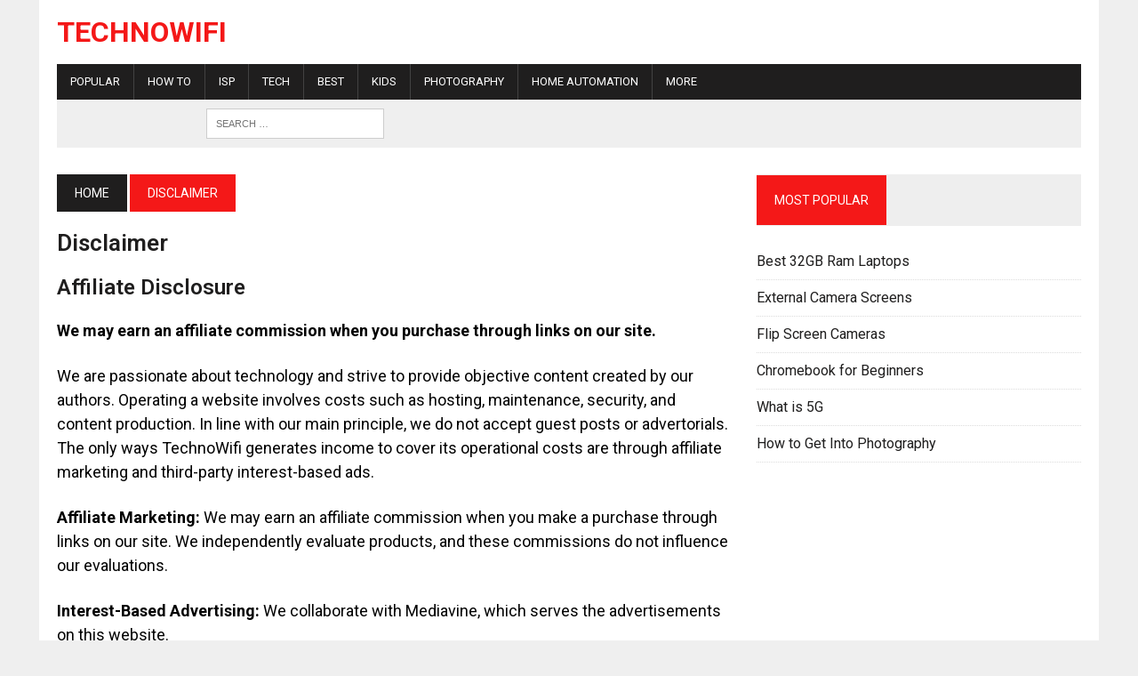

--- FILE ---
content_type: text/html; charset=UTF-8
request_url: https://www.technowifi.com/disclaimer/
body_size: 8136
content:
<!DOCTYPE html>
<html class="no-js" lang="en-US">
<head>
	<!-- Google tag (gtag.js) -->
<script async src="https://www.googletagmanager.com/gtag/js?id=G-2K7FRSD4BW"></script>
<script>
  window.dataLayer = window.dataLayer || [];
  function gtag(){dataLayer.push(arguments);}
  gtag('js', new Date());

  gtag('config', 'G-2K7FRSD4BW');
</script>
<link rel="preload" href="https://fonts.googleapis.com/css?family=Roboto:300,400,400italic,600,700" as="style" onload="this.onload=null;this.rel='stylesheet'">
<noscript><link rel="stylesheet" href="https://fonts.googleapis.com/css?family=Roboto:300,400,400italic,600,700"></noscript>


<meta charset="UTF-8">
<meta name="viewport" content="width=device-width, initial-scale=1, maximum-scale=1">
<link rel="profile" href="https://gmpg.org/xfn/11" />
<meta name='robots' content='index, follow, max-image-preview:large, max-snippet:-1, max-video-preview:-1' />
	<style>img:is([sizes="auto" i], [sizes^="auto," i]) { contain-intrinsic-size: 3000px 1500px }</style>
	
	<!-- This site is optimized with the Yoast SEO plugin v26.4 - https://yoast.com/wordpress/plugins/seo/ -->
	<title>Disclaimer for TechnoWifi: Affiliate Commission Notice</title>
	<meta name="description" content="We may earn an affiliate commission when you purchase through links on our site. Learn more about our policies." />
	<link rel="canonical" href="https://www.technowifi.com/disclaimer/" />
	<meta property="og:locale" content="en_US" />
	<meta property="og:type" content="article" />
	<meta property="og:title" content="Disclaimer for TechnoWifi: Affiliate Commission Notice" />
	<meta property="og:description" content="We may earn an affiliate commission when you purchase through links on our site. Learn more about our policies." />
	<meta property="og:url" content="https://www.technowifi.com/disclaimer/" />
	<meta property="og:site_name" content="TechnoWifi" />
	<meta property="article:publisher" content="https://www.facebook.com/TechnoWifiNews/" />
	<meta property="article:modified_time" content="2024-12-19T20:04:28+00:00" />
	<meta property="og:image" content="https://www.technowifi.com/wp-content/uploads/2024/03/Techno-Wifi-Logo.png" />
	<meta property="og:image:width" content="2560" />
	<meta property="og:image:height" content="2561" />
	<meta property="og:image:type" content="image/png" />
	<meta name="twitter:card" content="summary_large_image" />
	<meta name="twitter:site" content="@wifi_techno" />
	<meta name="twitter:label1" content="Est. reading time" />
	<meta name="twitter:data1" content="2 minutes" />
	<script type="application/ld+json" class="yoast-schema-graph">{"@context":"https://schema.org","@graph":[{"@type":"WebPage","@id":"https://www.technowifi.com/disclaimer/","url":"https://www.technowifi.com/disclaimer/","name":"Disclaimer for TechnoWifi: Affiliate Commission Notice","isPartOf":{"@id":"https://www.technowifi.com/#website"},"datePublished":"2023-04-18T19:09:00+00:00","dateModified":"2024-12-19T20:04:28+00:00","description":"We may earn an affiliate commission when you purchase through links on our site. Learn more about our policies.","breadcrumb":{"@id":"https://www.technowifi.com/disclaimer/#breadcrumb"},"inLanguage":"en-US","potentialAction":[{"@type":"ReadAction","target":["https://www.technowifi.com/disclaimer/"]}]},{"@type":"BreadcrumbList","@id":"https://www.technowifi.com/disclaimer/#breadcrumb","itemListElement":[{"@type":"ListItem","position":1,"name":"Home","item":"https://www.technowifi.com/"},{"@type":"ListItem","position":2,"name":"Disclaimer"}]},{"@type":"WebSite","@id":"https://www.technowifi.com/#website","url":"https://www.technowifi.com/","name":"TechnoWifi","description":"","publisher":{"@id":"https://www.technowifi.com/#organization"},"potentialAction":[{"@type":"SearchAction","target":{"@type":"EntryPoint","urlTemplate":"https://www.technowifi.com/?s={search_term_string}"},"query-input":{"@type":"PropertyValueSpecification","valueRequired":true,"valueName":"search_term_string"}}],"inLanguage":"en-US"},{"@type":"Organization","@id":"https://www.technowifi.com/#organization","name":"TechnoWifi","url":"https://www.technowifi.com/","logo":{"@type":"ImageObject","inLanguage":"en-US","@id":"https://www.technowifi.com/#/schema/logo/image/","url":"https://www.technowifi.com/wp-content/uploads/2024/03/Techno-Wifi-Logo.png","contentUrl":"https://www.technowifi.com/wp-content/uploads/2024/03/Techno-Wifi-Logo.png","width":2560,"height":2561,"caption":"TechnoWifi"},"image":{"@id":"https://www.technowifi.com/#/schema/logo/image/"},"sameAs":["https://www.facebook.com/TechnoWifiNews/","https://x.com/wifi_techno"]}]}</script>
	<!-- / Yoast SEO plugin. -->


<link rel='dns-prefetch' href='//scripts.mediavine.com' />
<link rel='dns-prefetch' href='//fonts.googleapis.com' />
<style type="text/css">
.archive #nav-above,
					.archive #nav-below,
					.search #nav-above,
					.search #nav-below,
					.blog #nav-below, 
					.blog #nav-above, 
					.navigation.paging-navigation, 
					.navigation.pagination,
					.pagination.paging-pagination, 
					.pagination.pagination, 
					.pagination.loop-pagination, 
					.bicubic-nav-link, 
					#page-nav, 
					.camp-paging, 
					#reposter_nav-pages, 
					.unity-post-pagination, 
					.wordpost_content .nav_post_link { 
						display: none !important; 
					}
					.single-gallery .pagination.gllrpr_pagination {
						display: block !important; 
					}</style>
		
	<link rel='stylesheet' id='usa-html5-map-style-css' href='https://www.technowifi.com/wp-content/plugins/usahtmlmap/static/css/map.css?ver=6.7.4' type='text/css' media='all' />
<link rel='stylesheet' id='mh-style-css' href='https://www.technowifi.com/wp-content/themes/mh-newsdesk/style.css?ver=6.7.4' type='text/css' media='all' />
<link rel='stylesheet' id='mh-font-awesome-css' href='https://www.technowifi.com/wp-content/themes/mh-newsdesk/includes/font-awesome.min.css' type='text/css' media='all' />
<link rel='stylesheet' id='mh-google-fonts-css' href='https://fonts.googleapis.com/css?family=Roboto:300,400,400italic,600,700' type='text/css' media='all' />
<link rel='stylesheet' id='tablepress-default-css' href='https://www.technowifi.com/wp-content/tablepress-combined.min.css?ver=27' type='text/css' media='all' />
<link rel='stylesheet' id='wp-paginate-css' href='https://www.technowifi.com/wp-content/plugins/wp-paginate/css/wp-paginate.css?ver=2.2.4' type='text/css' media='screen' />
<script type="text/javascript" async="async" fetchpriority="high" data-noptimize="1" data-cfasync="false" src="https://scripts.mediavine.com/tags/techno-wifi.js?ver=6.7.4" id="mv-script-wrapper-js"></script>
<script type="text/javascript" src="https://www.technowifi.com/wp-includes/js/jquery/jquery.min.js?ver=3.7.1" id="jquery-core-js"></script>
<script type="text/javascript" src="https://www.technowifi.com/wp-includes/js/jquery/jquery-migrate.min.js?ver=3.4.1" id="jquery-migrate-js"></script>
<script type="text/javascript" src="https://www.technowifi.com/wp-content/themes/mh-newsdesk/js/scripts.js?ver=6.7.4" id="mh-scripts-js"></script>
	<style type="text/css">
    	    		.social-nav a:hover, .logo-title, .entry-content a, a:hover, .entry-meta .entry-meta-author, .entry-meta a, .comment-info, blockquote, .pagination a:hover .pagelink { color: #f41818; }
			.main-nav li:hover, .slicknav_menu, .ticker-title, .breadcrumb a, .breadcrumb .bc-text, .button span, .widget-title span, input[type=submit], table th, .comment-section-title .comment-count, #cancel-comment-reply-link:hover, .pagination .current, .pagination .pagelink { background: #f41818; }
			blockquote, input[type=text]:hover, input[type=email]:hover, input[type=tel]:hover, input[type=url]:hover, textarea:hover { border-color: #f41818; }
    	    				.widget-title, .pagination a.page-numbers:hover, .dots:hover, .pagination a:hover .pagelink, .comment-section-title { background: #eeeeee; }
			.commentlist .depth-1, .commentlist .bypostauthor .avatar { border-color: #eeeeee; }
    	    	    	    	    		</style>
    <!--[if lt IE 9]>
<script src="https://www.technowifi.com/wp-content/themes/mh-newsdesk/js/css3-mediaqueries.js"></script>
<![endif]-->
<style type="text/css">
.entry-content p { font-size: 18px; font-size: 1.125rem; }
.header-nav, .header-sub, h1, h2, h3, h4, h5, h6, .breadcrumb, .footer-bottom, .widget-list li, .cat-item, .page_item, .menu-item, .button, .submit, .commentlist .vcard, .pagination, .mh-share-buttons { font-family: "Roboto"; }
body { font-family: "Roboto"; }
</style>
<link rel="preload" href="https://fonts.googleapis.com/css?family=Roboto:300,400,400italic,600,700" as="style" onload="this.onload=null;this.rel='stylesheet'"><noscript><link rel="stylesheet" href="https://fonts.googleapis.com/css?family=Roboto:300,400,400italic,600,700"></noscript><link rel="icon" href="https://www.technowifi.com/wp-content/uploads/2021/03/cropped-techico-150x150.jpg" sizes="32x32" />
<link rel="icon" href="https://www.technowifi.com/wp-content/uploads/2021/03/cropped-techico-300x300.jpg" sizes="192x192" />
<link rel="apple-touch-icon" href="https://www.technowifi.com/wp-content/uploads/2021/03/cropped-techico-300x300.jpg" />
<meta name="msapplication-TileImage" content="https://www.technowifi.com/wp-content/uploads/2021/03/cropped-techico-300x300.jpg" />
		<style type="text/css" id="wp-custom-css">
			.tablepress tfoot th, .tablepress thead th
{
	background-color:#ff0000;
}
table td
{
	font-size:16px;
}

.wp-paginate .current {
    color: #fff;
    background: #ff0000;
    border: 1px solid #ff0000;
    margin-right: 4px;
    padding: 4px 8px;
}

/*Mediavine Mobile 5 CSS*/
@media only screen and (max-width: 359px) {
#mh-wrapper {
padding-left: 5px !important;
padding-right: 5px !important;
margin: auto;
min-width: 300px !important;
background: #ffff !important;
}
}
.custom-disclaimer {
    font-size: 0.75em; /* This makes the text smaller */
    /* Add other styling properties as needed */
}

.custom-disclaimer {
    font-size: 0.4em; /* Adjust the font size as needed */
    /* Other styling properties... */
}
.custom-disclaimer {
    font-size: 0.6em; /* Smaller font size */
    color: #949494; /* Grey text color */
}

.custom-disclaimer a {
    color: inherit; /* The link color will inherit the grey color of the disclaimer text */
    text-decoration: underline; /* Underlines the hyperlink */
}

/*End CSS */
.tablepress tfoot th, .tablepress thead th a
{
	color:#000;
}











/* Back to Top Button */
.back-to-top {
    position: fixed; !important
    bottom: 20px; !important
    right: 20px; !important
    display: none; !important
    background-color: #000; !important
    color: #fff; !important
    padding: 10px 15px; !important
    font-size: 14px; !important
    text-decoration: none; !important
    border-radius: 5px; !important
    z-index: 1000; !important
    transition: background-color 0.3s ease; !important
}

.back-to-top:hover {
    background-color: #444; !important
}

/* Footer Menu */
.footer-menu {
    list-style: none; !important
    margin: 0; !important
    padding: 0; !important
    display: flex; !important
    justify-content: center; !important
    gap: 15px; !important
}

.footer-menu li {
    display: inline; !important
}

.footer-menu a {
    color: #fff; !important
    text-decoration: none; !important
}

.footer-menu a:hover {
    text-decoration: underline; !important
}

/* Social Icons */
.social-icons {
    display: flex; !important
    justify-content: center; !important
    gap: 10px; !important
    margin-top: 10px; !important
}

.social-icon {
    text-decoration: none; !important
    color: #fff; !important
    background-color: #000; !important
    padding: 8px 12px; !important
    border-radius: 5px; !important
    transition: background-color 0.3s ease !important;
}

.social-icon:hover {
    background-color: #444 !important;
}
.mh-col.mh-1-4.content-grid {
    margin-right: 10px; /* Apply to all cards with common classes */
}
#slicknav_menu {
    display: block !important;
    /* Other necessary styles */
}


		</style>
		
</head>
<body class="page-template-default page page-id-32846 mh-right-sb mh-loop-layout1" itemscope="itemscope" itemtype="http://schema.org/WebPage">


<div id="mh-wrapper">
<header class="mh-header" itemscope="itemscope" itemtype="http://schema.org/WPHeader">
	<div class="header-wrap clearfix">
				<div class="mh-col mh-1-3 header-logo-full">
			<a href="https://www.technowifi.com/" title="TechnoWifi" rel="home">
<div class="logo-wrap" role="banner">
<div class="logo">
<h2 class="logo-title">TechnoWifi</h2>
</div>
</div>
</a>
		</div>
				
	</div>
	<div class="header-menu clearfix">
		<nav class="main-nav clearfix " wpmeteordisable itemscope="itemscope" itemtype="http://schema.org/SiteNavigationElement">
		   
			<div class="menu-primary-menu-container"><ul id="menu-primary-menu" class="menu"><li id="menu-item-33311" class="menu-item menu-item-type-taxonomy menu-item-object-category menu-item-has-children menu-item-33311"><a href="https://www.technowifi.com/popular/">Popular</a>
<ul class="sub-menu">
	<li id="menu-item-33312" class="menu-item menu-item-type-post_type menu-item-object-post menu-item-33312"><a href="https://www.technowifi.com/best/best-headphones-for-kids/">Best Headphones for Kids</a></li>
	<li id="menu-item-33313" class="menu-item menu-item-type-post_type menu-item-object-post menu-item-33313"><a href="https://www.technowifi.com/laptop/chromebook/best-chromebooks/">Best Chromebooks</a></li>
	<li id="menu-item-33314" class="menu-item menu-item-type-post_type menu-item-object-post menu-item-33314"><a href="https://www.technowifi.com/headphones/best-headphones-for-working-out/">Best Headphones for Working Out</a></li>
	<li id="menu-item-33315" class="menu-item menu-item-type-post_type menu-item-object-post menu-item-33315"><a href="https://www.technowifi.com/best/best-modem-router-combo/">Best Modem Router Combo</a></li>
</ul>
</li>
<li id="menu-item-12544" class="menu-item menu-item-type-taxonomy menu-item-object-category menu-item-has-children menu-item-12544"><a href="https://www.technowifi.com/how-to/">How To</a>
<ul class="sub-menu">
	<li id="menu-item-30926" class="menu-item menu-item-type-custom menu-item-object-custom menu-item-has-children menu-item-30926"><a>Operating Systems</a>
	<ul class="sub-menu">
		<li id="menu-item-30922" class="menu-item menu-item-type-taxonomy menu-item-object-category menu-item-30922"><a href="https://www.technowifi.com/how-to/ios/">IOS</a></li>
		<li id="menu-item-30925" class="menu-item menu-item-type-taxonomy menu-item-object-category menu-item-30925"><a href="https://www.technowifi.com/how-to/android-os/">Android OS</a></li>
		<li id="menu-item-30924" class="menu-item menu-item-type-taxonomy menu-item-object-category menu-item-30924"><a href="https://www.technowifi.com/how-to/windows-os/">Windows OS</a></li>
		<li id="menu-item-30923" class="menu-item menu-item-type-taxonomy menu-item-object-category menu-item-30923"><a href="https://www.technowifi.com/how-to/chromeos/">Chrome OS</a></li>
	</ul>
</li>
	<li id="menu-item-30930" class="menu-item menu-item-type-custom menu-item-object-custom menu-item-has-children menu-item-30930"><a>Hardware</a>
	<ul class="sub-menu">
		<li id="menu-item-30927" class="menu-item menu-item-type-taxonomy menu-item-object-category menu-item-30927"><a href="https://www.technowifi.com/how-to/multi-monitor/">Multi Monitor Setup</a></li>
		<li id="menu-item-30928" class="menu-item menu-item-type-taxonomy menu-item-object-category menu-item-30928"><a href="https://www.technowifi.com/how-to/portable-audio-setup/">Portable Audio Setup</a></li>
		<li id="menu-item-30929" class="menu-item menu-item-type-taxonomy menu-item-object-category menu-item-30929"><a href="https://www.technowifi.com/how-to/home-entertainment-setup/">Home Entertainment</a></li>
	</ul>
</li>
</ul>
</li>
<li id="menu-item-25953" class="menu-item menu-item-type-taxonomy menu-item-object-category menu-item-has-children menu-item-25953"><a href="https://www.technowifi.com/isp/">ISP</a>
<ul class="sub-menu">
	<li id="menu-item-25954" class="menu-item menu-item-type-taxonomy menu-item-object-category menu-item-25954"><a href="https://www.technowifi.com/isp/verizon/">Verizon</a></li>
	<li id="menu-item-25955" class="menu-item menu-item-type-taxonomy menu-item-object-category menu-item-25955"><a href="https://www.technowifi.com/isp/optimum/">Optimum Online</a></li>
	<li id="menu-item-25956" class="menu-item menu-item-type-taxonomy menu-item-object-category menu-item-25956"><a href="https://www.technowifi.com/isp/spectrum/">Spectrum</a></li>
	<li id="menu-item-25957" class="menu-item menu-item-type-taxonomy menu-item-object-category menu-item-25957"><a href="https://www.technowifi.com/isp/xfinity/">Xfinity</a></li>
	<li id="menu-item-26202" class="menu-item menu-item-type-taxonomy menu-item-object-category menu-item-26202"><a href="https://www.technowifi.com/isp/cox/">Cox</a></li>
</ul>
</li>
<li id="menu-item-25964" class="menu-item menu-item-type-custom menu-item-object-custom menu-item-has-children menu-item-25964"><a>Tech</a>
<ul class="sub-menu">
	<li id="menu-item-12512" class="menu-item menu-item-type-taxonomy menu-item-object-category menu-item-has-children menu-item-12512"><a href="https://www.technowifi.com/camera/">Cameras</a>
	<ul class="sub-menu">
		<li id="menu-item-12557" class="menu-item menu-item-type-taxonomy menu-item-object-category menu-item-12557"><a href="https://www.technowifi.com/camera/flip-screen/">With Flip Screen</a></li>
		<li id="menu-item-12546" class="menu-item menu-item-type-taxonomy menu-item-object-category menu-item-12546"><a href="https://www.technowifi.com/camera/canon/dslr/">DSLR Cameras</a></li>
		<li id="menu-item-12558" class="menu-item menu-item-type-taxonomy menu-item-object-category menu-item-12558"><a href="https://www.technowifi.com/camera/mirrorless/">Mirrorless</a></li>
		<li id="menu-item-33088" class="menu-item menu-item-type-taxonomy menu-item-object-category menu-item-33088"><a href="https://www.technowifi.com/best-camera-equipment/">Camera Equipment</a></li>
		<li id="menu-item-35289" class="menu-item menu-item-type-taxonomy menu-item-object-category menu-item-35289"><a href="https://www.technowifi.com/photography/underwater-photography/">Underwater Cameras</a></li>
		<li id="menu-item-34346" class="menu-item menu-item-type-taxonomy menu-item-object-category menu-item-34346"><a href="https://www.technowifi.com/camera/spy-cameras/">Spy Cameras</a></li>
		<li id="menu-item-15670" class="menu-item menu-item-type-custom menu-item-object-custom menu-item-has-children menu-item-15670"><a href="#">By Brand</a>
		<ul class="sub-menu">
			<li id="menu-item-15671" class="menu-item menu-item-type-taxonomy menu-item-object-category menu-item-has-children menu-item-15671"><a href="https://www.technowifi.com/camera/canon/">Canon</a>
			<ul class="sub-menu">
				<li id="menu-item-25087" class="menu-item menu-item-type-taxonomy menu-item-object-category menu-item-25087"><a href="https://www.technowifi.com/camera/canon/m5/">Canon M5</a></li>
				<li id="menu-item-25079" class="menu-item menu-item-type-taxonomy menu-item-object-category menu-item-25079"><a href="https://www.technowifi.com/camera/canon/90d/">Canon 90D</a></li>
				<li id="menu-item-25078" class="menu-item menu-item-type-taxonomy menu-item-object-category menu-item-25078"><a href="https://www.technowifi.com/camera/canon/80d/">Canon 80D</a></li>
				<li id="menu-item-25080" class="menu-item menu-item-type-taxonomy menu-item-object-category menu-item-25080"><a href="https://www.technowifi.com/camera/canon/5d/">Canon 5D</a></li>
				<li id="menu-item-25077" class="menu-item menu-item-type-taxonomy menu-item-object-category menu-item-25077"><a href="https://www.technowifi.com/camera/canon/t7/">Canon T7</a></li>
				<li id="menu-item-25076" class="menu-item menu-item-type-taxonomy menu-item-object-category menu-item-25076"><a href="https://www.technowifi.com/camera/canon/t6/">Canon T6</a></li>
			</ul>
</li>
			<li id="menu-item-15672" class="menu-item menu-item-type-taxonomy menu-item-object-category menu-item-has-children menu-item-15672"><a href="https://www.technowifi.com/camera/nikon/">Nikon</a>
			<ul class="sub-menu">
				<li id="menu-item-25099" class="menu-item menu-item-type-taxonomy menu-item-object-category menu-item-25099"><a href="https://www.technowifi.com/camera/nikon/z6/">Nikon Z6</a></li>
				<li id="menu-item-25100" class="menu-item menu-item-type-taxonomy menu-item-object-category menu-item-25100"><a href="https://www.technowifi.com/camera/nikon/d7200/">Nikon D7200</a></li>
				<li id="menu-item-25096" class="menu-item menu-item-type-taxonomy menu-item-object-category menu-item-25096"><a href="https://www.technowifi.com/camera/nikon/d5600/">Nikon D5600</a></li>
				<li id="menu-item-25098" class="menu-item menu-item-type-taxonomy menu-item-object-category menu-item-25098"><a href="https://www.technowifi.com/camera/nikon/d3500/">Nikon D3500</a></li>
				<li id="menu-item-28595" class="menu-item menu-item-type-taxonomy menu-item-object-category menu-item-28595"><a href="https://www.technowifi.com/camera/nikon/d3300/">Nikon D3300</a></li>
			</ul>
</li>
			<li id="menu-item-15673" class="menu-item menu-item-type-taxonomy menu-item-object-category menu-item-15673"><a href="https://www.technowifi.com/camera/sony-camera/">Sony</a></li>
		</ul>
</li>
	</ul>
</li>
	<li id="menu-item-12525" class="menu-item menu-item-type-taxonomy menu-item-object-category menu-item-has-children menu-item-12525"><a href="https://www.technowifi.com/computers/">Computers</a>
	<ul class="sub-menu">
		<li id="menu-item-12536" class="menu-item menu-item-type-taxonomy menu-item-object-category menu-item-12536"><a href="https://www.technowifi.com/laptop/">Laptop</a></li>
		<li id="menu-item-13442" class="menu-item menu-item-type-taxonomy menu-item-object-category menu-item-13442"><a href="https://www.technowifi.com/laptop/chromebook/">Chromebook</a></li>
		<li id="menu-item-33317" class="menu-item menu-item-type-taxonomy menu-item-object-category menu-item-33317"><a href="https://www.technowifi.com/docking-stations/">Docking Stations</a></li>
		<li id="menu-item-12524" class="menu-item menu-item-type-taxonomy menu-item-object-category menu-item-12524"><a href="https://www.technowifi.com/computers/accessories/">Electronic Accessories</a></li>
		<li id="menu-item-15428" class="menu-item menu-item-type-taxonomy menu-item-object-category menu-item-15428"><a href="https://www.technowifi.com/computers/pc-components/">PC Components</a></li>
	</ul>
</li>
	<li id="menu-item-33156" class="menu-item menu-item-type-taxonomy menu-item-object-category menu-item-has-children menu-item-33156"><a href="https://www.technowifi.com/portable-audio/">Portable Audio</a>
	<ul class="sub-menu">
		<li id="menu-item-12559" class="menu-item menu-item-type-taxonomy menu-item-object-category menu-item-12559"><a href="https://www.technowifi.com/gaming/headsets/">Headsets</a></li>
		<li id="menu-item-20052" class="menu-item menu-item-type-taxonomy menu-item-object-category menu-item-20052"><a href="https://www.technowifi.com/headphones/">Headphones</a></li>
		<li id="menu-item-25426" class="menu-item menu-item-type-taxonomy menu-item-object-category menu-item-25426"><a href="https://www.technowifi.com/earbuds/">Earbuds</a></li>
		<li id="menu-item-25708" class="menu-item menu-item-type-taxonomy menu-item-object-category menu-item-25708"><a href="https://www.technowifi.com/noise-cancelling/">Noise Cancelling</a></li>
		<li id="menu-item-25455" class="menu-item menu-item-type-taxonomy menu-item-object-category menu-item-25455"><a href="https://www.technowifi.com/speakers/">Speakers</a></li>
		<li id="menu-item-33155" class="menu-item menu-item-type-taxonomy menu-item-object-category menu-item-33155"><a href="https://www.technowifi.com/vr/">VR</a></li>
		<li id="menu-item-25703" class="menu-item menu-item-type-custom menu-item-object-custom menu-item-has-children menu-item-25703"><a href="#">By Brand</a>
		<ul class="sub-menu">
			<li id="menu-item-25705" class="menu-item menu-item-type-taxonomy menu-item-object-category menu-item-25705"><a href="https://www.technowifi.com/bose/">Bose</a></li>
			<li id="menu-item-16316" class="menu-item menu-item-type-taxonomy menu-item-object-category menu-item-16316"><a href="https://www.technowifi.com/gaming/headsets/beats-headphones/">Beats</a></li>
			<li id="menu-item-25704" class="menu-item menu-item-type-taxonomy menu-item-object-category menu-item-25704"><a href="https://www.technowifi.com/sony-audio/">Sony</a></li>
		</ul>
</li>
	</ul>
</li>
	<li id="menu-item-16988" class="menu-item menu-item-type-taxonomy menu-item-object-category menu-item-has-children menu-item-16988"><a href="https://www.technowifi.com/routers/">Routers</a>
	<ul class="sub-menu">
		<li id="menu-item-16989" class="menu-item menu-item-type-taxonomy menu-item-object-category menu-item-16989"><a href="https://www.technowifi.com/routers/modem-router-combos/">Modem Router Combos</a></li>
		<li id="menu-item-16990" class="menu-item menu-item-type-taxonomy menu-item-object-category menu-item-16990"><a href="https://www.technowifi.com/routers/netgear/">Netgear</a></li>
		<li id="menu-item-16994" class="menu-item menu-item-type-taxonomy menu-item-object-category menu-item-16994"><a href="https://www.technowifi.com/routers/mesh-routers/">Mesh Routers</a></li>
		<li id="menu-item-26230" class="menu-item menu-item-type-taxonomy menu-item-object-category menu-item-26230"><a href="https://www.technowifi.com/wifi-extender/">Wifi Extenders</a></li>
	</ul>
</li>
	<li id="menu-item-19615" class="menu-item menu-item-type-taxonomy menu-item-object-category menu-item-19615"><a href="https://www.technowifi.com/webcam/">Webcams</a></li>
	<li id="menu-item-13943" class="menu-item menu-item-type-taxonomy menu-item-object-category menu-item-13943"><a href="https://www.technowifi.com/software/">Software</a></li>
	<li id="menu-item-29154" class="menu-item menu-item-type-taxonomy menu-item-object-category menu-item-29154"><a href="https://www.technowifi.com/wifi/">WiFi</a></li>
	<li id="menu-item-15398" class="menu-item menu-item-type-taxonomy menu-item-object-category menu-item-15398"><a href="https://www.technowifi.com/kitchen-dining/">Kitchen &amp; Dining</a></li>
	<li id="menu-item-14066" class="menu-item menu-item-type-taxonomy menu-item-object-category menu-item-14066"><a href="https://www.technowifi.com/students/">For Students</a></li>
	<li id="menu-item-12535" class="menu-item menu-item-type-taxonomy menu-item-object-category menu-item-has-children menu-item-12535"><a href="https://www.technowifi.com/gaming/">Gaming</a>
	<ul class="sub-menu">
		<li id="menu-item-12583" class="menu-item menu-item-type-taxonomy menu-item-object-category menu-item-12583"><a href="https://www.technowifi.com/gaming/consoles/">Consoles</a></li>
		<li id="menu-item-12539" class="menu-item menu-item-type-taxonomy menu-item-object-category menu-item-12539"><a href="https://www.technowifi.com/gaming/video-games/">Video Games</a></li>
		<li id="menu-item-15664" class="menu-item menu-item-type-taxonomy menu-item-object-category menu-item-15664"><a href="https://www.technowifi.com/popular/gaming-accessories/">Gaming Accessories</a></li>
	</ul>
</li>
	<li id="menu-item-14639" class="menu-item menu-item-type-taxonomy menu-item-object-category menu-item-14639"><a href="https://www.technowifi.com/smart-tv/">Smart TV</a></li>
	<li id="menu-item-14631" class="menu-item menu-item-type-taxonomy menu-item-object-category menu-item-14631"><a href="https://www.technowifi.com/smart-phones/">Smart Phones</a></li>
	<li id="menu-item-13942" class="menu-item menu-item-type-taxonomy menu-item-object-category menu-item-13942"><a href="https://www.technowifi.com/projectors/">Projectors</a></li>
</ul>
</li>
<li id="menu-item-13420" class="menu-item menu-item-type-taxonomy menu-item-object-category menu-item-13420"><a href="https://www.technowifi.com/best/">Best</a></li>
<li id="menu-item-13387" class="menu-item menu-item-type-taxonomy menu-item-object-category menu-item-13387"><a href="https://www.technowifi.com/kids/">Kids</a></li>
<li id="menu-item-12511" class="menu-item menu-item-type-taxonomy menu-item-object-category menu-item-has-children menu-item-12511"><a href="https://www.technowifi.com/photography/">Photography</a>
<ul class="sub-menu">
	<li id="menu-item-12515" class="menu-item menu-item-type-taxonomy menu-item-object-category menu-item-12515"><a href="https://www.technowifi.com/photography/portrait/">Portrait</a></li>
	<li id="menu-item-12519" class="menu-item menu-item-type-taxonomy menu-item-object-category menu-item-12519"><a href="https://www.technowifi.com/photography/landscape-photography/">Landscape</a></li>
	<li id="menu-item-12522" class="menu-item menu-item-type-taxonomy menu-item-object-category menu-item-12522"><a href="https://www.technowifi.com/photography/wedding-photography/">Wedding</a></li>
	<li id="menu-item-12568" class="menu-item menu-item-type-taxonomy menu-item-object-category menu-item-12568"><a href="https://www.technowifi.com/photography/lens/">Lens</a></li>
	<li id="menu-item-15482" class="menu-item menu-item-type-taxonomy menu-item-object-category menu-item-15482"><a href="https://www.technowifi.com/vlogging/">Vlogging</a></li>
	<li id="menu-item-12527" class="menu-item menu-item-type-taxonomy menu-item-object-category menu-item-12527"><a href="https://www.technowifi.com/software/video-editing/">Video Editing</a></li>
</ul>
</li>
<li id="menu-item-15081" class="menu-item menu-item-type-taxonomy menu-item-object-category menu-item-has-children menu-item-15081"><a href="https://www.technowifi.com/home-automation/">Home Automation</a>
<ul class="sub-menu">
	<li id="menu-item-19710" class="menu-item menu-item-type-taxonomy menu-item-object-category menu-item-19710"><a href="https://www.technowifi.com/smart-home/">Smart Home</a></li>
	<li id="menu-item-15279" class="menu-item menu-item-type-taxonomy menu-item-object-category menu-item-15279"><a href="https://www.technowifi.com/home-automation/google-home/">Google Home</a></li>
	<li id="menu-item-15278" class="menu-item menu-item-type-taxonomy menu-item-object-category menu-item-15278"><a href="https://www.technowifi.com/home-automation/alexa/">Amazon Alexa</a></li>
	<li id="menu-item-15803" class="menu-item menu-item-type-taxonomy menu-item-object-category menu-item-15803"><a href="https://www.technowifi.com/apple/siri/">Apple Siri</a></li>
</ul>
</li>
<li id="menu-item-17016" class="menu-item menu-item-type-custom menu-item-object-custom menu-item-has-children menu-item-17016"><a>More</a>
<ul class="sub-menu">
	<li id="menu-item-21860" class="menu-item menu-item-type-taxonomy menu-item-object-category menu-item-21860"><a href="https://www.technowifi.com/cybersecurity/">Cybersecurity</a></li>
	<li id="menu-item-14033" class="menu-item menu-item-type-taxonomy menu-item-object-category menu-item-14033"><a href="https://www.technowifi.com/news/">Tech News</a></li>
	<li id="menu-item-13663" class="menu-item menu-item-type-taxonomy menu-item-object-category menu-item-13663"><a href="https://www.technowifi.com/blog/">Blog</a></li>
	<li id="menu-item-13531" class="menu-item menu-item-type-taxonomy menu-item-object-category menu-item-13531"><a href="https://www.technowifi.com/reviews/">Reviews</a></li>
	<li id="menu-item-21758" class="menu-item menu-item-type-taxonomy menu-item-object-category menu-item-21758"><a href="https://www.technowifi.com/best/4k/">4K</a></li>
</ul>
</li>
</ul></div>		
		</nav>
		<div class="header-sub clearfix">
						<aside class="mh-col mh-1-3 header-search">
				<form role="search" method="get" class="search-form" action="https://www.technowifi.com/">
				<label>
					<span class="screen-reader-text">Search for:</span>
					<input type="search" class="search-field" placeholder="Search &hellip;" value="" name="s" />
				</label>
				<input type="submit" class="search-submit" value="Search" />
			</form>			</aside>
		</div>
	</div>
</header>

<div class="mh-section mh-group">
	<div id="main-content" class="mh-content" role="main" itemprop="mainContentOfPage"><nav class="breadcrumb" itemscope itemtype="http://schema.org/BreadcrumbList"><span itemprop="itemListElement" itemscope itemtype="http://schema.org/ListItem"><a href="https://www.technowifi.com" itemprop="item" class="bc-home"><span itemprop="name">Home</span></a><meta itemprop="position" content="1" /></span> <span class="bc-text">Disclaimer</span></nav>
<article id="post-32846" class="post-32846 page type-page status-publish hentry mv-content-wrapper">
	<header class="entry-header">
		<h1 class="entry-title page-title">
			Disclaimer		</h1>
	</header>
	<div class="entry-content clearfix">
		<h2>Affiliate Disclosure</h2>
<p><strong>We may earn an affiliate commission when you purchase through links on our site.</strong></p>
<p>We are passionate about technology and strive to provide objective content created by our authors. Operating a website involves costs such as hosting, maintenance, security, and content production. In line with our main principle, we do not accept guest posts or advertorials. The only ways TechnoWifi generates income to cover its operational costs are through affiliate marketing and third-party interest-based ads.</p>
<p><strong>Affiliate Marketing:</strong> We may earn an affiliate commission when you make a purchase through links on our site. We independently evaluate products, and these commissions do not influence our evaluations.</p>
<p><strong>Interest-Based Advertising:</strong> We collaborate with Mediavine, which serves the advertisements on this website.</p>
<p>If you require any more information or have any questions about our site&#8217;s disclaimer, please feel free to contact us by email at social @ technowifi.com</p>
<h2>Disclaimers for TechnoWifi</h2>
<p>All the information on this website &#8211; (https://www.technowifi.com) &#8211; is published in good faith and for general information purposes only. TechnoWifi.com does not make any warranties about the completeness, reliability and accuracy of this information. Any action you take upon the information you find on this website (technowifi.com), is strictly at your own risk. TechnoWifi.com will not be liable for any losses and/or damages in connection with the use of our website.</p>
<p>You can visit other websites from our website by following hyperlinks to such external sites. While we strive to provide only quality links to useful and ethical websites, we have no control over the content and nature of these sites. These links to other websites do not imply a recommendation for all the content found on these sites. Site owners and content may change without notice and occur before we can remove a link that may have gone &#8216;bad&#8217;.</p>
<h2>Consent</h2>
<p>By using our website, you hereby consent to our disclaimer and agree to its terms.</p>
<h3>Use of AI</h3>
<p>This blog employs artificial intelligence (AI) tools with the primary purpose of enhancing grammar and language quality in our content. The AI systems are employed as a grammar-checking mechanism to ensure the clarity of the written material.</p>
	</div>
</article>	</div>
	<aside class="mh-sidebar" itemscope="itemscope" itemtype="http://schema.org/WPSideBar">
	<div id="nav_menu-3" class="sb-widget clearfix widget_nav_menu"><h4 class="widget-title"><span>Most Popular</span></h4><div class="menu-sidebar-menu-container"><ul id="menu-sidebar-menu" class="menu"><li id="menu-item-33303" class="menu-item menu-item-type-post_type menu-item-object-post menu-item-33303"><a href="https://www.technowifi.com/best/best-32gb-ram-laptops/">Best 32GB Ram Laptops</a></li>
<li id="menu-item-33305" class="menu-item menu-item-type-post_type menu-item-object-post menu-item-33305"><a href="https://www.technowifi.com/best/external-camera-screen/">External Camera Screens</a></li>
<li id="menu-item-33306" class="menu-item menu-item-type-post_type menu-item-object-post menu-item-33306"><a href="https://www.technowifi.com/camera/canon-camera-with-flip-screen-dslr/">Flip Screen Cameras</a></li>
<li id="menu-item-33307" class="menu-item menu-item-type-post_type menu-item-object-post menu-item-33307"><a href="https://www.technowifi.com/computers/chromebook-for-beginners/">Chromebook for Beginners</a></li>
<li id="menu-item-33308" class="menu-item menu-item-type-post_type menu-item-object-post menu-item-33308"><a href="https://www.technowifi.com/blog/what-is-5g/">What is 5G</a></li>
<li id="menu-item-36083" class="menu-item menu-item-type-post_type menu-item-object-post menu-item-36083"><a href="https://www.technowifi.com/blog/how-to-get-into-photography/">How to Get Into Photography</a></li>
</ul></div></div></aside></div>
</div>
<footer class="mh-footer" itemscope="itemscope" itemtype="http://schema.org/WPFooter">
		<div class="wrapper-inner clearfix">
					<div class="mh-section mh-group footer-widgets">
													<div class="mh-col mh-1-3 footer-2">
						<div id="text-2" class="footer-widget widget_text"><h5 class="widget-title">About Us</h5>			<div class="textwidget"><p>TechnoWifi is a web that provides information about modern-day technology covering smartphones, console games, cameras, laptops and Chromebooks. We always aim to deliver the most up-to-date information and news about the sophisticated technology used in your daily life.</p>
</div>
		</div>					</div>
													<div class="mh-col mh-1-3 footer-3">
						<div id="nav_menu-4" class="footer-widget widget_nav_menu"><div class="menu-footer-container"><ul id="menu-footer" class="menu"><li id="menu-item-32855" class="menu-item menu-item-type-post_type menu-item-object-page menu-item-privacy-policy menu-item-32855"><a rel="privacy-policy" href="https://www.technowifi.com/privacy-policy/">Privacy Policy</a></li>
<li id="menu-item-32856" class="menu-item menu-item-type-post_type menu-item-object-page menu-item-32856"><a href="https://www.technowifi.com/dmca/">DMCA</a></li>
<li id="menu-item-33389" class="menu-item menu-item-type-post_type menu-item-object-page menu-item-33389"><a href="https://www.technowifi.com/about-us/">About Us</a></li>
<li id="menu-item-35709" class="menu-item menu-item-type-post_type menu-item-object-page current-menu-item page_item page-item-32846 current_page_item menu-item-35709"><a href="https://www.technowifi.com/disclaimer/" aria-current="page">Disclaimer</a></li>
<li id="menu-item-35711" class="menu-item menu-item-type-post_type menu-item-object-page menu-item-35711"><a href="https://www.technowifi.com/contact/">Contact</a></li>
<li id="menu-item-35715" class="menu-item menu-item-type-post_type menu-item-object-page menu-item-35715"><a href="https://www.technowifi.com/terms-and-conditions/">Terms and Conditions</a></li>
</ul></div></div>					</div>
							</div>
			</div>
	<div class="footer-bottom">
		<div class="wrapper-inner clearfix">
						<div class="copyright-wrap">
    <p class="copyright">
        Copyright © 2024 TechnoWifi is Part of the <a href="https://www.fivebuttons.com/" rel="nofollow">Five Buttons</a> Publishing Family    </p>
</div>
</div>
</div>

</footer>
<script>
document.addEventListener("DOMContentLoaded", function() {
    // Select all content cards
    const cards = document.querySelectorAll(".mh-col.content-grid");

    cards.forEach(function(card) {
        const link = card.querySelector("h3.entry-title a"); // Get the link
        if (link) {
            // Wrap the entire card with the link
            const wrapper = document.createElement("a");
            wrapper.href = link.href;
            wrapper.className = "content-card";
            card.parentNode.replaceChild(wrapper, card);
            wrapper.appendChild(card);
        }
    });
});
</script>

</body>
</html>